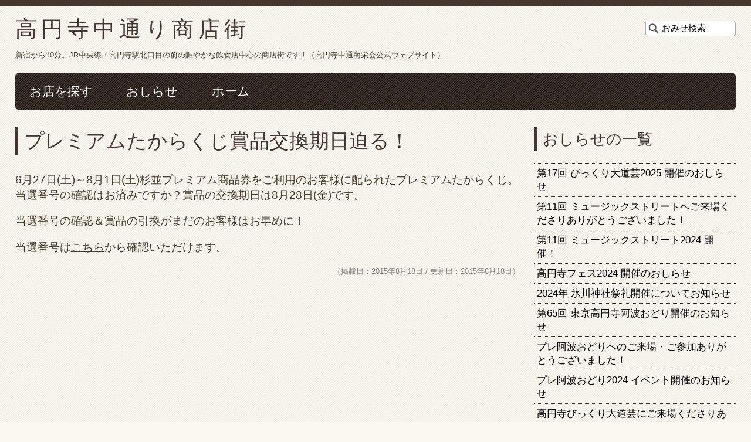

--- FILE ---
content_type: text/html; charset=UTF-8
request_url: https://nakadori.jp/news/premium-takarakuji-2015.html
body_size: 3727
content:
<!DOCTYPE html>
<html lang="ja">

<head>
<meta charset="utf-8">
<meta name="robots" content="index,follow">
<title>プレミアムたからくじ賞品交換期日迫る！ | 高円寺中通り商店街</title>
<meta name="keyword" content="">
<link rel="canonical" href="https://nakadori.jp/">
<meta property="og:url" content="https://nakadori.jp/">
<meta property="og:type" content="article">
<meta property="og:site_name" content="高円寺中通り商店街">
<meta property="og:title" content="高円寺中通り商店街">
<meta property="og:description" content="新宿から10分。JR中央線・高円寺駅北口目の前の賑やかな飲食店中心の商店街です！（高円寺中通商栄会公式ウェブサイト）">
<meta name="robots" content="index,follow">
<meta name="viewport" content="width=device-width, minimum-scale=1.0, maximum-scale=2.0, user-scalable=no">
<meta name="copyright" content="Copyright (C)2012-2025 高円寺中通り商店街, All rights reserved.">
<link rel="stylesheet" type="text/css" href="https://nakadori.jp/css/styles.css" media="all">
<link rel="start" href="https://nakadori.jp/" title="Home">
<link rel="alternate" type="application/atom+xml" title="Recent Entries" href="https://nakadori.jp/atom.xml">
<script src="//ajax.googleapis.com/ajax/libs/jquery/1.9.1/jquery.min.js"></script>

<!-- Google tag (gtag.js) -->
<script async src="https://www.googletagmanager.com/gtag/js?id=UA-29348401-1"></script>
<script>
  window.dataLayer = window.dataLayer || [];
  function gtag(){dataLayer.push(arguments);}
  gtag('js', new Date());

  gtag('config', 'UA-29348401-1');
</script>
</head>

<body>

<section id="body">

<!-- section:header -->
<section id="header" class="clearfix">

<div id="leftbox">
<h1><a href="https://nakadori.jp/">高円寺中通り商店街</a></h1>
<h3>新宿から10分。JR中央線・高円寺駅北口目の前の賑やかな飲食店中心の商店街です！（高円寺中通商栄会公式ウェブサイト）</h3>
</div>

<div id="rightbox">
<!--ページ翻訳-->
<div id="google_translate_element"></div>
<script>
function googleTranslateElementInit() {
  new google.translate.TranslateElement({pageLanguage: 'ja', includedLanguages: 'en,de,es,fr,id,it,ko,mn,ne,nl,pt,ru,sv,th,tl,vi,zh-CN'}, 'google_translate_element');
}
</script>
<script src="//translate.google.com/translate_a/element.js?cb=googleTranslateElementInit"></script>
<!--店舗検索-->
<form class="search" method="get" class="search" action="https://nakadori.jp/cgi-bin/mt-search.cgi"><span class="print_caution"></span><input type="text" class="text" name="search" value="おみせ検索" onclick="value='',onclick=null"><input type="hidden" name="IncludeBlogs" value="2"><input type="hidden" id="select" name="limit" value="20"><input type="hidden" name="category" value="店舗情報"></form>
</div>

</section>
<!-- /section:header -->

<!-- section:menu -->
<script>
  $(document).ready(function(){ 
    $("a.submenu").click(function () {
      $("ul.sub_menu").toggle();
    });
  });
</script>
<section id="menu">
<ul class="main_menu">
<li class="shop"><a class="submenu">お店を探す</a></li>
<li class="res"><a href="https://nakadori.jp/name/">店名から探す</a></li>
<li class="res"><a href="https://nakadori.jp/category/">業種から探す</a></li>
<li class="res"><a href="https://nakadori.jp/map/">地図から探す</a></li>
<li class="res"><a href="https://nakadori.jp/purpose/">目的から探す</a></li>
<li class="res"><a href="https://nakadori.jp/item/">写真から探す</a></li>
<li class="res"><a href="https://nakadori.jp/person/">人から探す</a></li>
<li class="res"><a href="https://www.youtube.com/playlist?list=PLae_lUtCgGOvm_8WMStTkxYLjaeZn63TR&disable_polymer=true" target="_blank">動画から探す</a></li>
<li><a href="https://nakadori.jp/news/2025/">おしらせ</a></li>
<li><a href="https://nakadori.jp/">ホーム</a></li>
</ul>
<ul class="sub_menu" style="display: none;">
<li><a href="https://nakadori.jp/shop/">すべてのおみせ</a></li>
<li><a href="https://nakadori.jp/name/">店名から探す</a></li>
<li><a href="https://nakadori.jp/category/">業種から探す</a></li>
<li><a href="https://nakadori.jp/purpose/">目的から探す</a></li>
<li><a href="https://nakadori.jp/item/">写真から探す</a></li>
<li><a href="https://nakadori.jp/person/">人から探す</a></li>
<li><a href="https://nakadori.jp/map/">地図から探す</a></li>
<li><a href="https://www.youtube.com/playlist?list=PLae_lUtCgGOvm_8WMStTkxYLjaeZn63TR&disable_polymer=true" target="_blank">動画から探す</a></li>
</ul>
</section>
<!-- /section:menu -->


<!-- section:main -->
<section id="main">


<!-- #main_body -->
<div id="main_body">

<!--プレミアムたからくじ賞品交換期日迫る！-->
<div id="entry">
<a name="20150818193957"></a>
<div class="EntryContent">

<!--EntryBody-->
<div class="EntryBody">

<div class="EntryTitle" title="プレミアムたからくじ賞品交換期日迫る！">
<h1>プレミアムたからくじ賞品交換期日迫る！</h1>
</div>




<p>6月27日(土)～8月1日(土)杉並プレミアム商品券をご利用のお客様に配られたプレミアムたからくじ。当選番号の確認はお済みですか？賞品の交換期日は8月28日(金)です。</p>

<p>当選番号の確認＆賞品の引換がまだのお客様はお早めに！</p>

<p>当選番号は<a href="http://kouenji.biz/news/#ent1087">こちら</a>から確認いただけます。<br />
</p>


</div>
<!--/EntryBody-->




<div class="EntryDate">（掲載日：2015年8月18日 / 更新日：2015年8月18日）</div>

<hr class="hidden">
</div>

</div>
<!--/プレミアムたからくじ賞品交換期日迫る！-->

</div>
<!-- /#main_body -->


<!-- #main_sidebar -->
<div id="main_sidebar">
<ul>

</mt:IfCategory>
<!--おしらせの一覧-->
<li class="item item2">
<h1>おしらせの一覧</h1>
<ul>
<li><a href="https://nakadori.jp/news/daidogei2025.html" title="2025年4月 9日 - 第17回 びっくり大道芸2025 開催のおしらせ">第17回 びっくり大道芸2025 開催のおしらせ</a></li>
<li><a href="https://nakadori.jp/news/musicstreet2024-thanks.html" title="2024年11月14日 - 第11回 ミュージックストリートへご来場くださりありがとうございました！">第11回 ミュージックストリートへご来場くださりありがとうございました！</a></li>
<li><a href="https://nakadori.jp/news/musicstreet2024.html" title="2024年10月21日 - 第11回 ミュージックストリート2024 開催！">第11回 ミュージックストリート2024 開催！</a></li>
<li><a href="https://nakadori.jp/news/koenjifes2024.html" title="2024年10月21日 - 高円寺フェス2024 開催のおしらせ">高円寺フェス2024 開催のおしらせ</a></li>
<li><a href="https://nakadori.jp/news/news-nakadori2024matsuri.html" title="2024年8月 1日 - 2024年 氷川神社祭礼開催についてお知らせ">2024年 氷川神社祭礼開催についてお知らせ</a></li>
<li><a href="https://nakadori.jp/news/awaodori2024.html" title="2024年8月 1日 - 第65回 東京高円寺阿波おどり開催のお知らせ">第65回 東京高円寺阿波おどり開催のお知らせ</a></li>
<li><a href="https://nakadori.jp/news/news-20240724-preawaodori-thanks.html" title="2024年7月24日 - プレ阿波おどりへのご来場・ご参加ありがとうございました！">プレ阿波おどりへのご来場・ご参加ありがとうございました！</a></li>
<li><a href="https://nakadori.jp/news/20240712-news-preawaodori.html" title="2024年7月11日 - プレ阿波おどり2024 イベント開催のお知らせ">プレ阿波おどり2024 イベント開催のお知らせ</a></li>
<li><a href="https://nakadori.jp/news/daidogei2024thanks.html" title="2024年5月 9日 - 高円寺びっくり大道芸にご来場くださりありがとうございました！">高円寺びっくり大道芸にご来場くださりありがとうございました！</a></li>
<li><a href="https://nakadori.jp/news/daidogei2024.html" title="2024年4月 8日 - 第16回 びっくり大道芸2024 開催のおしらせ">第16回 びっくり大道芸2024 開催のおしらせ</a></li>

</ul>
<p class="right small"><a href="https://nakadori.jp/news/">おしらせの一覧をすべて表示 &raquo;</a></p>
</li>

<!--業種から探す-->
<li class="item item3">
<h1>業種から探す</h1>
<ul>
 <li><a href="https://nakadori.jp/category/restaurant/" title="飲食">飲食</a></li>
 <li><a href="https://nakadori.jp/category/life/" title="くらし">くらし</a></li>
 <li><a href="https://nakadori.jp/category/food/" title="食料品・コンビニ・スーパー">食料品・コンビニ・スーパー</a></li>
 <li><a href="https://nakadori.jp/category/music/" title="音楽">音楽</a></li>
 <li><a href="https://nakadori.jp/category/fashion/" title="ファッション・雑貨">ファッション・雑貨</a></li>
 <li><a href="https://nakadori.jp/category/beauty/" title="美容・整体">美容・整体</a></li>
 <li><a href="https://nakadori.jp/category/hobby/" title="趣味">趣味のお店</a></li>
 <li><a href="https://nakadori.jp/shop/" title="すべてのお店">すべてのお店</a></li>
</ul>
</li>

<!--価格表示について-->
<li class="item item4">
<h1>価格表示について</h1>
<p>2014年4月、2019年10月に行われました消費税増税により、<span style="color: #f33f22;">ウェブサイト内での価格表示が現在の価格と異なる場合があります</span>。あらかじめご了承いただけますようお願い申しあげます。なお正しい価格については、各店舗へお問い合わせいただきますようお願い申しあげます。</p>
</li>

<!-- 中通りと高円寺の歴史-->
<li class="item item4_5">
<h1>中通りと高円寺の歴史</h1>
<div style="padding: 10px 5px 10px 5px; text-align: justify;"><a href="//nakadori.jp/history.html"><img src="//nakadori.jp/data/history.jpg" style="width: 90%; height: auto; margin: 0 5% 8px 5%; border: none; border-radius: 3px;"></a></div>
</li>

<!-- 安心・安全への取り組み-->
<li class="item item5">
<h1>安心・安全への取り組み</h1>
<div style="padding: 10px 5% 0 5%; font-size: 90%; text-align: justify;"><a href="//nakadori.jp/security-and-safety/" style="text-decoration: none;"><img src="//nakadori.jp/data/sidebar_ssbnr.jpg" style="width: 100%; height: auto; margin-bottom: 10px; border: none; border-radius: 3px;"><br>高円寺中通り商店街では、みなさまに安心・安全にお買い物いただくために、様々な取り組みを行っております。防犯カメラについては、2023年2月に最新のものへ更新しました。これからも地域の方々をよりよい街づくりを目指していきます。詳しくはこちらをご覧ください。</a></div>
</li><li class="item item8">
<h1>高円寺中通り商店街</h1>
<p>運営：高円寺中通商栄会<br>〒166-0002<br>東京都杉並区高円寺北3-2-12<br><span class="small">(会長：矢部春雄)</span></p>
<div class="feed small" style="padding-top: 15px; border-top: dotted 1px #44372e;"><a href="https://nakadori.jp/atom.xml"><img src="//nakadori.jp/img/feed.gif" alt="Atom Feeds" width="9" height="9"> Atom Feed</a></div>
</li>


</ul>
</div>
<!-- /#main_sidebar -->


</section>
<!-- /section:main -->


<!-- section:footer -->
<section id="footer">

<p class="top"><a href="">このページの先頭へ ▲</a></p>

<div class="sitemap_a">
<ul>
<li><a href="https://nakadori.jp/">ホーム</a></li>
<li><a href="https://nakadori.jp/shop/">すべてのお店</a></li>
<li><a href="https://nakadori.jp/name/">店名から探す</a></li>
<ul><li><a href="https://nakadori.jp/name/#abc">英数字</a></li><li><a href="https://nakadori.jp/name/#a">あ</a></li><li><a href="https://nakadori.jp/name/#ka">か</a></li><li><a href="https://nakadori.jp/name/#sa">さ</a></li><li><a href="https://nakadori.jp/name/#ta">た</a></li><li><a href="https://nakadori.jp/name/#na">な</a></li><li><a href="https://nakadori.jp/name/#ha">は</a></li><li><a href="https://nakadori.jp/name/#ma">ま</a></li><li><a href="https://nakadori.jp/name/#ya">や・ら・わ</a></li></ul>
<li><a href="https://nakadori.jp/category/">業種から探す</a></li>
<ul><li><a href="https://nakadori.jp/category/#restaurant">飲食</a></li><li><a href="https://nakadori.jp/category/#life">くらし</a></li><li><a href="https://nakadori.jp/category/#food">食料品・コンビニ・スーパー</a></li><li><a href="https://nakadori.jp/category/#music">音楽</a></li><li><a href="https://nakadori.jp/category/#fashion">ファッション・雑貨</a></li><li><a href="https://nakadori.jp/category/#beauty">美容・整体</a></li><li><a href="https://nakadori.jp/category/#hobby">趣味</a></li></ul>
<li><a href="https://nakadori.jp/map/">地図から探す</a></li>
<li><a href="https://nakadori.jp/purpose/">目的から探す</a></li>
<li><a href="https://nakadori.jp/item/">写真から探す</a></li>
<li><a href="https://nakadori.jp/person/">人から探す</a></li>
<li><a href="https://www.youtube.com/playlist?list=PLae_lUtCgGOvm_8WMStTkxYLjaeZn63TR&disable_polymer=true" target="_blank">動画から探す</a></li>
<li><a href="https://nakadori.jp/news/">おしらせ</a></li>
<br>
<li><a href="https://nakadori.jp/member/">商店会会員の皆様へ</a></li>
</ul>
</div>

<div class="sitemap_b">
<ul>
<li><a href="https://nakadori.jp/news/2025/">おしらせ（2025年）</a></li>
<li><a href="https://nakadori.jp/news/2024/">おしらせ（2024年）</a></li>
<li><a href="https://nakadori.jp/news/2023/">おしらせ（2023年）</a></li>
<li><a href="https://nakadori.jp/news/2022/">おしらせ（2022年）</a></li>
<li><a href="https://nakadori.jp/news/2021/">おしらせ（2021年）</a></li>
<li><a href="https://nakadori.jp/news/2020/">おしらせ（2020年）</a></li>
<li><a href="https://nakadori.jp/news/2019/">おしらせ（2019年）</a></li>
<li><a href="https://nakadori.jp/news/2018/">おしらせ（2018年）</a></li>
<li><a href="https://nakadori.jp/news/2017/">おしらせ（2017年）</a></li>
<li><a href="https://nakadori.jp/news/2016/">おしらせ（2016年）</a></li>
<li><a href="https://nakadori.jp/news/2015/">おしらせ（2015年）</a></li>
<li><a href="https://nakadori.jp/news/2014/">おしらせ（2014年）</a></li>
<li><a href="https://nakadori.jp/news/2013/">おしらせ（2013年）</a></li>
<li><a href="https://nakadori.jp/news/2012/">おしらせ（2012年）</a></li>
</ul>
</div>

<div class="sitemap_c">
<ul>
<li><a href="http://www.city.suginami.tokyo.jp/" target="_blank">杉並区役所</a></li>
<li class="br"><a href="http://sugishoren.com/" target="_blank">杉並区商店会連合会</a></li>

<li><a href="http://www.kouenji.or.jp/" target="_blank">高円寺純情商店街</a></li>
<li><a href="http://www.koenji-pal.jp/" target="_blank">高円寺パル商店街</a></li>
<li><a href="http://koenjilook.com/" target="_blank">高円寺ルック商店街</a></li>
<li><a href="http://www.koenji-azuma.com/" target="_blank">高円寺あづま通り商店会</a></li>
<li><a href="http://koenji-kitanaka.com/" target="_blank">高円寺北中通り商店街</a></li>
<li class="br"><a href="http://koushindoori.com/" target="_blank">高円寺庚申通り商店街</a></li>

<li><a href="http://za-koenji.jp/" target="_blank">座・高円寺</a></li>
<li><a href="http://www.koenji-awaodori.com/" target="_blank">高円寺阿波おどり</a></li>
<li><a href="http://koenjifes.jp/" target="_blank">高円寺フェス</a></li>
<li><a href="http://www.koenji-daidogei.com/" target="_blank">高円寺びっくり大道芸</a></li>
<li><a href="http://www.koenji-engei.com/" target="_blank">高円寺演芸まつり</a></li>
<li><a href="http://kouenji.biz/" target="_blank">高円寺観光案内</a></li>
<li><a href="https://koenji.keizai.biz/" target="_blank">高円寺経済新聞</a></li>
</ul>
</div>

<h6>&copy;2012-2025 高円寺中通り商店街</h6>

</section>
<!-- /section:footer -->

</section>

</body>
</html>



--- FILE ---
content_type: text/css
request_url: https://nakadori.jp/css/styles.css
body_size: 4904
content:
html { background: #fbf8f2 url(//nakadori.jp/img/background.png); border-top: solid 10px #44372e; word-break: break-all; }
body { margin: 0; padding: 0; font-family: "Lucida Grande", "Hiragino Kaku Gothic Pro", "ヒラギノ角ゴ Pro W3", "ＭＳ Ｐゴシック", Osaka, sans-serif; font-size: 14pt; color: #494030; }

@media print {
html { background-color: #fff; background-image: none; }
}

.clear { clear: both; }
.clearfix { display: inline-block; }
.clearfix:after { content: "."; height: 0; clear: both; display: block; visibility: hidden; }

.underline { margin: 20px 0 !important; border-bottom: solid 1px #44372e; }

h1, h2, h3, h4, h5, h6 { margin: 0; padding: 0; }

hr { height: 1px; margin: 40px 0; background: #44372e; border: none; }
hr.separator { height: 0; margin: 0; display: none; }

section#body { width: 96%; max-width: 1400px; min-width: 300px; margin: 0 auto; padding: 0; }

/*section { border-radius: 5px; }*/

.small { font-size: 80% !important; }
.xsmall { font-size: 70% !important; }

.gray { color: #888 !important; }
.red { color: #f00 !important; }
.black { color: #000 !important; }

.right { text-align: right !important; }
.center { text-align: center !important; }

.tdn { text-decoration: none; }
.tdn:hover { text-decoration: underline; }

.hidden { display: none; }


/* ----- header ----- */
section#header { width: 100%; margin: 0; padding: 0: }
section#header:after { content: "."; height: 0; clear: both; display: block; visibility: hidden; }

section#header h1 { letter-spacing: 0.2em; font-weight: normal; }
section#header h1 a { text-decoration: none; color: #44372e; }
section#header h3 { font-size: 70%; font-weight: normal; }
section#header form.search {}
section#header form.search span.print_caution { display: none; }
section#header form.search input.text { width: 120px; height: 21px; padding: 2px 5px 2px 27px; background: url(//nakadori.jp/img/search_background.png) top left no-repeat #fff; font-size: 11pt; color: #000; border: solid 1px #aaa; border-radius: 5px; }

@media screen and (min-width: 1000px) {
section#header h1 { margin: 15px 0 10px 0; font-size: 200%; }
section#header h3 { margin-bottom: 0; font-size: 70%; }
section#header div#leftbox { width: 70%; float: left; }
section#header div#rightbox { width: 28%; padding-top: 10px; text-align: right; float: right; }
section#header div#rightbox form.search { margin-top: 15px; }
}

@media screen and (max-width: 999px) and (min-width: 600px) {
section#header h1 { margin: 10px 0 5px 0; font-size: 180%; }
section#header h3 { margin-bottom: 10px; padding-bottom: 10px; font-size: 60%; border-bottom: dotted 1px #44372e; }
section#header div#leftbox { float: none; }
section#header div#rightbox { float: none; }
section#header div#rightbox form.search { margin: 3px 0 0 20px; float: left; }
section#header div#rightbox div#google_translate_element { float: left; }
}

@media screen and (max-width: 599px) {
section#header h1 { margin: 10px 0 5px 0; font-size: 150%; text-align: center; letter-spacing: 0.1em; }
section#header h3 { margin-bottom: 10px; padding-bottom: 10px; font-size: 60%; border-bottom: dotted 1px #44372e; }
section#header div#leftbox { float: none; }
section#header div#rightbox { float: none; }
section#header div#rightbox form.search { margi-top: 3px 0 0 10px; float: right; }
section#header div#rightbox div#google_translate_element { float: left; }
}

@media print {
section#header h1 { margin-top: 0.3em; font-size: 200%; }
section#header div#rightbox { display: none; }
}


/* ----- menu ----- */
section#menu { margin: 0 0 20px 0; background-color: #44372e; background-image: url(//nakadori.jp/img/background-menu.png); overflow: hidden; border-radius: 5px; }
section#menu ul.main_menu { list-style: none; margin: 0; padding: 0 2%; }
section#menu ul.main_menu li { display: inline; }
section#menu ul.main_menu li:last-child { margin-right: 0; }
section#menu ul.main_menu li a { color: #fff; text-decoration: none; }
section#menu ul.main_menu li a:hover { color: #eee; }

@media screen and (min-width: 1400px) {
section#menu { height: 2.8em; font-size: 100%; line-height: 2.8em; vertical-align: middle; }
section#menu ul.main_menu li { margin-right: 1.5em; }
section#menu ul.main_menu li.shop { font-size: 100%; display: none; }
section#menu ul.sub_menu { display: none; }
}

@media screen and (max-width: 1399px) and (min-width: 500px) {
section#menu { font-size: 110%; }
section#menu ul.main_menu { height: 3em; line-height: 3em; vertical-align: middle; }
section#menu ul.main_menu li { margin-right: 2.5em; }
section#menu ul.main_menu li.res { display: none; }
section#menu ul.sub_menu { margin: 0 0 10px 0; padding: 0; background: #fff; font-size: 90%; list-style: none; }
section#menu ul.sub_menu li { border-bottom: dotted 1px #44372e; }
section#menu ul.sub_menu li:last-child { border: none; }
section#menu ul.sub_menu li a { height: 2.8em; padding: 0 0 0 3%; color: #44372e; line-height: 2.8em; vertical-align: middle; text-decoration: none; display: block; }
section#menu ul.sub_menu li a:hover { background: #eee; color: #f00; text-decoration: none; display: block; }
}

@media screen and (max-width: 499px) {
section#menu { font-size: 100%; }
section#menu ul.main_menu { height: 3em; line-height: 3em; vertical-align: middle; }
section#menu ul.main_menu li { margin-right: 0.4em; }
section#menu ul.main_menu li.res { display: none; }
section#menu ul.sub_menu { margin: 0 0 10px 0; padding: 0; background: #eee; font-size: 90%; list-style: none; }
section#menu ul.sub_menu li { border-bottom: dotted 1px #44372e; }
section#menu ul.sub_menu li:last-child { border: none; }
section#menu ul.sub_menu li a { height: 2.8em; padding: 0 0 0 3%; color: #44372e; line-height: 2.8em; vertical-align: middle; text-decoration: none; display: block; }
section#menu ul.sub_menu li a:hover { background: #eee; color: #f00; text-decoration: none; display: block; }
}

@media print {
section#menu ul.main_menu { height: 2em; line-height: 2em; vertical-align: middle; }
}


/* ----- main ----- */
section#main {}
section#main:after { content: "."; height: 0; clear: both; display: block; visibility: hidden; }

section#main div#main_body { min-height: 500px; margin-bottom: 20px; }

section#main div#main_body h1 { padding: 0 0 5px 0; color: #44372e; border-bottom: solid 1px #44372e; }
section#main div#main_body h1 a { text-decoration: none; }
section#main div#main_body h2 { font-size: 180%; font-weight: normal; line-height: 1.5em; }
section#main div#main_body h3 { margin: 30px 0 20px 0; padding: 0 0 5px 0; font-size: 130%; color: #44372e; font-weight: normal; border-bottom: dotted 1px #44372e; clear: both; }
section#main div#main_body h4 { margin: 20px 0 10px 0; padding: 0 0 3px 0; font-size: 120%; color: #44372e; font-weight: normal; border-bottom: dotted 1px #44372e; }

div#main_body > div.EntryContent > div.EntryBody > h1 { margin: 0 0 10px 0 !important; padding: 0 !important; font-size: 180% !important; font-weight: normal !important; line-height: 1.2em; }
div#main_body > div.EntryContent > div.EntryBody > h1 a { color: #44372e; text-decoration: none; }
div.EntryContent p { clear: both; }
div#main_body img { max-width: 100%; height: auto; border-radius: 5px; }

div#main_body div.EntryBody a { color: #44372e; text-decoration: underline; }

div.EntryBody ul, div.EntryBody ol, div.EntryMore ul, div.EntryMore ol { clear: both; }

div.EntryBody p img, div.EntryMore p img { margin-bottom: 10px; border-radius: 5px; }
div.EntryBody:after, div.EntryMore:after { content: "."; height: 0; clear: both; display: block; visibility: hidden; }

.EntryBody a, .EntryMore a { color: #f08080; text-decoration: none; }
.EntryBody a:hover, .EntryMore a:hover { text-decoration: underline; }
.EntryBody p.right > a, .EntryMore p.right > a { color: #555; }

.EntryMoreLink { clear: both; padding-top:50px; font-size: 100%; text-align: right; }
.EntryMoreLink a { color: #44372e; text-decoration: none !important; }
.EntryMoreLink a { color: #f00; text-decoration: underline; }

.shop_info, .shop_items, .shop_service, .shop_comments, .shop_map, .shop_twitter { margin: 30px 0; line-height: 1.3em; }
.shop_info ul { margin: 10px 0; padding: 0; list-style: none; }
.shop_info li, .shop_items li, .shop_service li, .shop_comments li { margin-bottom: 0.2em; }

div.theta { margin: 30px 0; }
.ricoh-theta-spherical-image { border-radius: 5px; position: relative; overflow: hidden; }

div.shop_map { margin: 30px 0; border-radius: 5px; position: relative; overflow: hidden; }
div.shop_map iframe { width: 100%; }

div.shop_twitter { margin: 30px 0; }

.EntryDate { margin-bottom: 20px; font-size: small; color: #888; text-align: right; clear: both; }
.notice { margin: 20px 0 30px 0; padding: 15px 10px; background: none; font-size: 100%; color: #44372e; border: double 4px #44372e; border-radius: 5px;}

@media screen and (min-width: 1000px) {
section#main #main_body { width: 70%; float: left; }
section#main #main_body h1 { margin: 30px 0 30px 0; font-size: 180%; }
section#main #main_body h2 { margin: 10px 0 0 0; padding: 0; font-size: 140%; }
section#main #main_body h3 { margin: 0 0 1em 0; font-size: 130%; }
.shop_map iframe { height: 600px; }
}

@media screen and (min-width: 750px) and (max-width: 999px) {
section#main #main_body h1 { margin: 20px 0 20px 0; font-size: 160%; }
section#main #main_body h2 { margin: 10px 0 0 0; padding: 0; font-size: 140%; }
section#main #main_body h3 { margin: 0 0 1em 0; font-size: 130%; }
.shop_map iframe { height: 500px; }
}

@media screen and (min-width: 600px) and (max-width: 749px) {
section#main #main_body h1 { margin: 20px 0 20px 0; font-size: 180%; }
section#main #main_body h2 { margin: 10px 0 0 0; padding: 0; font-size: 140%; }
section#main #main_body h3 { margin: 0 0 1em 0; font-size: 130%; }
.shop_map iframe { height: 400px; }
}

@media screen and (max-width: 599px) {
section#main #main_body h1 { margin: 20px 0 20px 0; font-size: 140%; }
section#main #main_body h2 { margin: 10px 0 0 0; padding: 0; font-size: 125%; }
section#main #main_body h3 { margin: 0 0 1em 0; font-size: 110%; }
.shop_map iframe { height: 300px; }
}

@media print {
section#main #main_body { width: 100%; }
}

div#main_body div.EntryContent_News > div.EntryBody > h1 { margin: 10px 0 15px 0 !important; padding: 0 0 0 10px !important; font-size: 180% !important; font-weight: normal !important; line-height: 1.4em; border-left: solid 5px #44372e; border-bottom: none; }
div#main_body div.EntryContent_News > div.EntryBody > h1 a { color: #44372e; text-decoration: none; }
div#main_body div.EntryContent_News > div.EntryBody > p { clear: both !important; }



/* shop photo */
.shop_photo1, .shop_photo2 { margin: 30px 0; text-align: center; }
.shop_photo1 img, .shop_photo2 img { width: 320px; min-width: 250px; height: auto; border: none; border-radius: 5px; }

@media screen and (min-width: 570px) {
.shop_photo1 img, .shop_photo2 img { width: 48%; max-width: 320px; min-width: 250px; margin: 10px 2%; }
}

@media screen and (max-width: 569px) {
.shop_photo1 img, .shop_photo2 img { width: 100%; height: auto; margin: 10px 0; }
}


ul.shop_photo { margin: 30px 0; padding: 0; list-style: none; }
ul.shop_photo:after { content: "."; height: 0; clear: both; display: block; visibility: hidden; }
ul.shop_photo li img { width: 100%; min-width: 220px; height: auto; margin: 0; padding: 0; border: none; border-radius: 5px; }

@media screen and (min-width: 520px) {
ul.shop_photo li { width: 49%; margin: 10px 0; padding: 0; text-align: center; float: left; }
ul.shop_photo li:nth-child(2n) { float: right; }
ul.shop_photo li:nth-child(2n+1) { clear: both; }
}

@media screen and (max-width: 519px) {
ul.shop_photo li { width: 100%; margin: 0 0 10px 0; padding: 0; text-align: center; }
}


/* top page slideshow */
@media screen and (min-width: 500px) {
.viewer { width: 100%; max-width: 1400px; height: auto; max-height: 420px; margin: -10px 0 30px 0; padding: 0 -40px -13px 0; position: relative; overflow: hidden; }
.viewer ul { width: 100%; overflow: hidden; position: relative; }
.viewer ul li { width: 100%; top: 0; left: 0; position: absolute; }
.viewer ul li img { width: 100%; }
/*
.viewer .btnPrev, .viewer .btnNext { width: 50px; height: 50px; margin-top: -25px; position: absolute; top: 50%; z-index: 101; }
.viewer .btnPrev { left: 10px; background: #ccc url(../images/btnPrev.jpg) no-repeat center center; }
.viewer .btnNext { right: 10px; background: #ccc url(../images/btnNext.jpg) no-repeat center center; }
*/
.viewer ul:after { height: 0; content: "."; clear: both; display: block; visibility: hidden; }
.viewer ul { display: inline-block; overflow: hidden; }
}

@media screen and (max-width: 499px) {
.viewer { display: none !important; }
}

@media print { 
.viewer { display: none; }
.viewer ul { display: none; }
.viewer img { display: none; }
}



/* scrollshutter.js */
.syncer---scrollshutter___closed { width: 100%; height: 100%; position: absolute; top: 0; left: 0; background: #000; opacity: 0.2; }
.syncer---scrollshutter___opened { display: none;}


/* social media button */
div#boxArea { margin: 0 0 20px 0 !important; padding: 0 0 0 2px; clear: both; display: table; }


/* category archives */
div.EntryTitle { }
div.EntryTitle h1 { margin: 10px 0 30px 0 !important; padding: 0 0 0 10px !important; font-size: ２０0% !important; font-weight: normal !important; line-height: 1.4em; border-left: solid 5px #44372e; border-bottom: none !important; }

div.EntryContent_Shop { margin: 0; padding: 20px 0 0 0; border-top: solid 1px #44372e; }
div.EntryContent_Shop:after { content: "."; height: 0; clear: both; display: block; visibility: hidden; }

@media screen and (min-width: 650px) {
div.EntryContent_Shop div.shop_images { width: 34%; float: left; }
div.EntryContent_Shop div.EntryBody { width: 60%; float: right; }
}

@media screen and (max-width: 659px) {
div.EntryContent_Shop div.shop_images { text-align: center; }
div.EntryContent_Shop div.EntryBody { }
}

div.EntryContent_Shop div.shop_images img { width: 100%; max-width: 320px; min-width: 220px; height: auto; margin-bottom: 20px; border: none; border-radius: 5px; }
div.EntryContent_Shop div.EntryBody:after { clear: none; }
div.EntryContent_Shop div.EntryBody h1 { margin: 0 0 10px 0 !important; padding: 0 !important; font-size: 180% !important; font-weight: normal !important; line-height: 1.2em; border-bottom: none !important; }
div.EntryContent_Shop div.EntryBody h1 a { color: #333; text-decoration: none; }
div.EntryContent_Shop div.EntryBody h2 { margin: 0 0 15px 0 !important; padding: 0 !important; font-size: 120% !important; font-weight: normal; line-height: 1.2em; }
div.EntryContent_Shop div.EntryBody h3 { display: none; }
div.EntryContent_Shop div.EntryBody span.description { display: none; }
div.EntryContent_Shop div.EntryBody ul { font-size: 90% !important; }
div.EntryContent_Shop div.EntryBody ul a { color: #000; text-decoration: none; }
div.EntryContent_Shop div.EntryBody ul a:hover { text-decoration: underline; }
div.EntryContent_Shop div.EntryBody p.MoreLink { clear: both; font-size: 100%; text-align: right; }
div.EntryContent_Shop div.EntryBody p.MoreLink a { color: #44372e; text-decoration: none !important; }
div.EntryContent_Shop div.EntryBody p.MoreLink a:hover { color: #f00; text-decoration: underline; }

div.EntryContent_Name { margin: 0 0 20px 0; }
div.EntryContent_Name p.EntryMore { margin-bottom: 20px; font-size: 9pt; text-align: center; clear: both; }
div.EntryContent_Name p.EntryMore a { color: #333; }
div.EntryContent_Name > h2 { margin: 0 !important; padding: 0 !important; font-size: 180% !important; font-weight: normal !important; line-height: 1.3em; }
div.EntryContent_Name div.LinkList { margin-bottom: 20px; }
div.EntryContent_Name div.LinkList ul { margin: 20px 0; padding: 0; list-style: none; }
div.EntryContent_Name div.LinkList ul li { margin: 0; padding: 10px 0; border-bottom: dotted 1px #000; }
div.EntryContent_Name div.LinkList ul li:first-child { padding-top: 10px; border-top: dotted 1px #000; }
div.EntryContent_Name div.LinkList ul li:hover { background: #fff; }
div.EntryContent_Name div.LinkList ul li h1 { margin: 0 !important; padding: 0 3px !important; font-size: 110% !important; font-weight: normal; line-height: 1.3em; border-bottom: none !important; }
div.EntryContent_Name div.LinkList ul li h1 a { color: #333; text-decoration: none; }
div.EntryContent_Name div.LinkList ul li h1 a:hover { color: #44372e; text-decoration: underline; }
div.EntryContent_Name div.LinkList ul li h2 { margin: 0 !important; padding: 0 3px !important; font-size: 90% !important; color: #555; font-weight: normal; line-height: 1.3em; }
div.EntryContent_Name div.LinkList ul li div.shop_info { display: none; }
div.EntryContent_Name div.LinkList div.MoreLink { font-size: 90%; text-align: right; text-decoration: none; }
div.EntryContent_Name div.LinkList div.MoreLink a { color: #333; text-decoration: none; }
div.EntryContent_Name div.LinkList div.MoreLink a:hover { color: #f00; text-decoration: underline; }
div.EntryContent_Name ul.Quick_Links { width: 100%; margin: 10px 0 30px 0; padding: 0; list-style: none; }
div.EntryContent_Name ul.Quick_Links:after { content: "."; height: 0; clear: both; display: block; visibility: hidden; }
div.EntryContent_Name ul.Quick_Links li { margin-bottom: 5px; padding: 3px; font-size: 100%; float: left; }
div.EntryContent_Name ul.Quick_Links li a { padding: 6px 9px; background: #fff; color: #44372e; text-decoration: none; border: none; border-radius: 5px; display: block; }
div.EntryContent_Name ul.Quick_Links li a:hover { color: #fff; background: #44372e; }
div.EntryContent_Name p.sorry { margin: 20px 10px; color: #f00; }
div.search_results_page { margin: 20px 10px; padding: 0 10px; font-size: small; color: #012f13; }
div.search_results_page a { color: #012f13; text-decoration: underline; }

div.EntryContent_News ul.Quick_Links { width: 100%; margin: 10px 0 30px 0; padding: 0; list-style: none; }
div.EntryContent_News ul.Quick_Links:after { content: "."; height: 0; clear: both; display: block; visibility: hidden; }
div.EntryContent_News ul.Quick_Links li { margin-bottom: 5px; padding: 3px; font-size: 100%; float: left; }
div.EntryContent_News ul.Quick_Links li a { padding: 6px 9px; background: #fff; color: #44372e; text-decoration: none; border: none; border-radius: 5px; display: block; }
div.EntryContent_News ul.Quick_Links li a:hover { color: #fff; background: #44372e; }

div.EntryContent_Category { margin: 0 0 20px 0; }
div.EntryContent_Category > ul.category { margin: 20px 0 40px 0; padding: 0; list-style: none; }
div.EntryContent_Category > ul.category > li { margin: 0 !important; padding: 4px 3px 4px 8px !important; font-size: 130% !important; font-weight: normal !important; line-height: 1.3em; border-left: solid 3px #44372e; }
div.EntryContent_Category > ul.category > li a { color: #333; text-decoration: none; }
div.EntryContent_Category > ul.category > li a:hover { color: #f00; }
div.EntryContent_Category > ul.category li span.count { color: #555; font-size: 70%; }
div.EntryContent_Category > ul.category li span.description { color: #555; font-size: 70%; }
div.EntryContent_Category > ul.category > ul.category { margin: 20px 0; padding: 0; list-style: none; border-bottom: dotted 1px #000; }
div.EntryContent_Category > ul.category > ul.category li { margin: 0; padding: 10px 0; border-top: dotted 1px #000; }
div.EntryContent_Category > ul.category > ul.category li:hover { background: #eee; }
div.EntryContent_Category > ul.category > ul.category li a { color: #333; text-decoration: none; }
div.EntryContent_Category > ul.category > ul.category li a:hover { color: #f00; text-decoration: underline; }

div.EntryContent_Category p.EntryMore { font-size: 90%; text-align: right; text-decoration: none; }
div.EntryContent_Category p.EntryMore a { color: #333; text-decoration: none; }
div.EntryContent_Category p.EntryMore a:hover { color: #f00; text-decoration: underline; }
div.EntryContent_Category ul.Quick_Links { margin: 10px 0 30px 0; padding: 0; list-style: none; }
div.EntryContent_Category ul.Quick_Links:after { content: "."; height: 0; clear: both; display: block; visibility: hidden; }
div.EntryContent_Category ul.Quick_Links li { padding: 3px; font-size: 100%; float: left; }
div.EntryContent_Category ul.Quick_Links li a { padding: 5px 8px; background: #eee; color: #44372e; text-decoration: none; border: none; border-radius: 5px; display: block; }
div.EntryContent_Category ul.Quick_Links li a:hover { color: #333; background: #eeddcc; }

div.EntryContent_Photo { margin: 0 0 20px 0; }
div.EntryContent_Photo div.LinkList { margin: 20px 0; }
div.EntryContent_Photo div.LinkList ul { margin: 20px 0; padding: 0; list-style: none; }
div.EntryContent_Photo div.LinkList ul:after { content: "."; height: 0; clear: both; display: block; visibility: hidden; }
div.EntryContent_Photo div.LinkList ul li { max-width: 320px; background: #fff; border-radius: 5px; float: left; }
div.EntryContent_Photo div.LinkList ul li a { color: #44372e; text-decoration: none; }
div.EntryContent_Photo div.LinkList ul li a img { border-radius: 5px 5px 0 0; }
div.EntryContent_Photo div.LinkList ul li a p { margin: 0; padding: 5px 8px 10px 8px; font-size: 80%; line-height: 1.4em; }

@media screen and (min-width: 650px) {
div.EntryContent_Photo div.LinkList ul li { width: 32%; margin: 0 2% 20px 0; }
div.EntryContent_Photo div.LinkList ul li:nth-child(3n) { margin-right: 0; } 
div.EntryContent_Photo div.LinkList ul li:nth-child(3n+1) { clear: both; }
}

@media screen and (max-width: 649px) {
div.EntryContent_Photo div.LinkList ul li { width: 48%; margin: 0 4% 20px 0; }
div.EntryContent_Photo div.LinkList ul li:nth-child(2n) { margin-right: 0; } 
div.EntryContent_Photo div.LinkList ul li:nth-child(2n+1) { clear: both; }
}

div.MoreShop { padding-top: 30px; border-top: solid 1px #44372e; }
div.MoreShop a { color: #494030; }


/* ShopList */
div.EntryBody > ul#shoplist2 { margin: 0; padding: 0; list-style: none; font-size: 100%; }
div.EntryBody > ul#shoplist2 li { margin: 5px 10px 5px 0; padding: 0; background: #fff; border: none; border-radius: 5px; float: left; }
div.EntryBody > ul#shoplist2 li:hover { background: #44372e; } 
div.EntryBody > ul#shoplist2 li a { width: 150px; height: 4em; margin: 0; padding: 0.5em; color: #44372e; line-height: 1.2em; text-decoration: none; display: block; overflow: hidden; }
div.EntryBody > ul#shoplist2 li a:hover { color: #fff; }


/* ===== YouTube ===== */
.youtube { width: 100%; margin-bottom: 40px; padding-top: 56.25%; position: relative; }
.youtube iframe { width: 100% !important; height: 100% !important; position: absolute; top: 0; right: 0; }

/* ===== Twitter ===== */
.twitter { margin-bottom: 20px; font-size: 80%; color: #555; text-align: center; }
.twitter > div { margin-bottom: 10px !important; }
.twitter::after { content: "※投稿内容が表示されない場合は「X.com」にログインすることでご覧いただけます。"; }

/* ===== map ===== */
div.i_map { width: 100%; text-align: center; }
div.i_map p { padding: 0; padding: 0; }
div.i_map p a { font-size: 140%; }
div.i_map p img { width: 98%; height: auto; border: solid 2px #aaa; border-radius: 5px; }

@media screen and (min-width: 850px) {
div.i_map iframe { width: 98%; max-width: 3000px; height: 600px; margin: 20px 0 50px 0; padding: 0; border: solid 2px #aaa; border-radius: 5px; }
}

@media screen and (min-width: 700px) and (max-width: 849px) {
div.i_map iframe { width: 98%; max-width: 3000px; height: 450px; margin: 0 0 50px 0; padding: 0; border: solid 2px #aaa; border-radius: 5px; }
}

@media screen and (max-width: 699px) {
div.i_map iframe { display: none; }
}

/* keyword */
ul.tags * { margin: 0; padding: 0; list-style: none; }
ul.tags { margin: 10px; padding: 0; list-style: none; text-align: justify; }
ul.tags li { margin: 0; padding: 0; display: inline; line-height: 1.8em; }
ul.tags li a { padding: 0 .15em; text-decoration: none; color: #f3f5ef; }
ul.tags li.rank-1 a { font-size: 220%; color: #3d881a; }
ul.tags li.rank-2 a { font-size: 180%; color: #76c246; }
ul.tags li.rank-3 a { font-size: 140%; color: #66bc50; }
ul.tags li.rank-4 a { font-size: 100%; color: #84be76; }
ul.tags li a:hover { text-decoration:underline; }

/* search results */
ul.search_results_page { margin: 0 0 40px 0; padding: 20px 0; list-style: none; border-top: solid 1px #44372e; }
ul.search_results_page:after { content: "."; height: 0; clear: both; display: block; visibility: hidden; }
ul.search_results_page li { margin: 0 10px 10px 0; background: #fff; border: none; border-radius: 5px; float: left; }
ul.search_results_page li a { margin: 0; padding: 5px 10px; color: #44372e; display: block; text-decoration: none; }
ul.search_results_page li a:hover { background: #44372e; color: #fff; border: none; border-radius: 5px; }
ul.search_results_page li.active { margin: 0 10px 0 0; padding: 5px 10px; color: #44372e; font-weight: bold; }
ul.search_results_page li.start { margin: 0 10px 0 0 ; }
ul.search_results_page li.end { margin: 0; }



/* ----- sidebar ----- */
section#main #main_sidebar { opacity: 1; }
section#main #main_sidebar > ul { margin: 0; padding: 0; list-style: none; }
section#main #main_sidebar li.item { color: #000; }
section#main #main_sidebar li.item h1 { margin: 10px 0; padding: 0 10px; color: #44372e; font-weight: normal; line-height: 1.6em; vertical-align: middle; border-left: solid 5px #44372e; }

section#main #main_sidebar li.item a { color: #000; text-decoration: none; }
section#main #main_sidebar li.item a:hover { text-decoration: underline; } 

li.item1 { display: none; } /* 特別なカコミ */
li.item1 p { padding: 20px; }

li.item2 { } /* おしらせの一覧 */
li.item2 ul { margin: 20px 0 5px 0; padding: 0; list-style: none; border-top: dotted 1px #44372e; border-bottom: dotted 1px #44372e; }
li.item2 ul li { font-size: 90%; line-height: 1.4em; border-bottom: dotted 1px #44372e; }
li.item2 ul li:last-child { border: none; }
li.item2 ul li a { padding: 5px 5px; color: #44372e; display: block; }
li.item2 ul li a:hover { background: #fff; text-decoration: none !important; }

li.item3 { } /* 業種から探す */
li.item3 ul { margin: 20px 0 5px 0; padding: 0; list-style: none; border-top: dotted 1px #44372e; border-bottom: dotted 1px #44372e; }
li.item3 ul li { font-size: 90%; line-height: 1.4em; border-bottom: dotted 1px #44372e; }
li.item3 ul li:last-child { border: none; }
li.item3 ul li a { padding: 5px 5px; color: #44372e; display: block; }
li.item3 ul li a:hover { background: #fff; text-decoration: none !important; }

li.item4 { } /* 価格表示について */
li.item4 p { font-size: 80%; text-align: justify; }

li.item5 { } /* 安心・安全への取り組み */

li.item6 { } /* ソーシャルメディア */

li.item7 { } /* このページのQRコード*/
li.item7 div.qrcode { width: 90%; margin: 0 5%; padding: 15px 0 10px 0; text-align: center; background: #fff; border: none; border-radius: 5px; }

li.item8 { } /* 高円寺中通り商店街  */
li.item8 p { font-size: 80%; }

@media screen and (min-width: 1000px) {
section#main #main_sidebar { width: 28%; float: right; }
section#main #main_sidebar li.item h1 { font-size: 140%; }
section#main #main_sidebar ul { }
section#main #main_sidebar li.item { margin: 0 0 50px 0; }
section#main #main_sidebar li.item:last-child { margin-bottom: 0; }

li.item1 { } /* 特別なカコミ */
li.item2 { } /* 商店街ニュース */
li.item3 { } /* 業種から探す */
li.item4 { } /* 価格表示について */
li.item5 { } /* 安心・安全への取り組み */
li.item6 { } /* ソーシャルメディア */
li.item7 { } /* このページのQRコード */
li.item8 { } /* 高円寺中通り商店街 */
}

@media screen and (min-width: 800px) and (max-width: 999px) {
section#main #main_sidebar { padding: 40px 0 0 0.5%; border-top: solid 1px #44372e; }
section#main #main_sidebar li.item h1 { font-size: 130%; }
section#main #main_sidebar > ul { }
section#main #main_sidebar > ul:after { content: "."; height: 0; clear: both; display: block; visibility: hidden; }
section#main #main_sidebar li.item { width: 31%; margin: 0 1% 15px 1%; float: left; }

li.item1 { } /* 特別なカコミ */
li.item2 { } /* 商店街ニュース */
li.item3 { } /* 業種から探す */
li.item4 { } /* 価格表示について */
li.item5 { display: none; } /* 安心・安全への取り組み */
li.item6 { display: none; } /* ソーシャルメディア */
li.item7 { } /* このページのQRコード */
li.item8 { } /* 高円寺中通り商店街 */
}

@media screen and (min-width: 550px) and (max-width: 799px) {
section#main #main_sidebar { padding: 40px 0 0 0.5%; border-top: solid 1px #44372e; }
section#main #main_sidebar li.item h1 { font-size: 130%; }
section#main #main_sidebar > ul { }
section#main #main_sidebar > ul:after { content: "."; height: 0; clear: both; display: block; visibility: hidden; }
section#main #main_sidebar li.item { width: 48%; margin: 0 1% 15px 1%; float: left; }

li.item1 { } /* 特別なカコミ */
li.item2 { } /* 商店街ニュース */
li.item3 { } /* 業種から探す */
li.item4 { } /* 価格表示について */
li.item5 { display: none; } /* 安心・安全への取り組み */
li.item6 { display: none; } /* ソーシャルメディア */
li.item7 { display: none; } /* このページのQRコード */
li.item8 { } /* 高円寺中通り商店街 */
}

@media screen and (max-width: 549px) {
section#main #main_sidebar { padding-top: 40px; border-top: solid 1px #44372e; }
section#main #main_sidebar li.item h1 { font-size: 120%; }
section#main #main_sidebar ul { }
section#main #main_sidebar li.item { margin: 0 0 20px 0; }
section#main #main_sidebar li.item:last-child { margin: 0; }

li.item1 { } /* 特別なカコミ */
li.item2 { } /* 商店街ニュース */
li.item3 { } /* 業種から探す */
li.item4 { } /* 価格表示について */
li.item5 { display: none; } /* 安心・安全への取り組み */
li.item6 { display: none; } /* ソーシャルメディア */
li.item7 { display: none; } /* このページのQRコード */
li.item8 { display: none; } /* 高円寺中通り商店街 */
}

@media print {
section#main #main_sidebar { display: none; }
section#main #main_sidebar > ul { display: none; }
section#main #main_sidebar li.item { display: none; }
}


/* ----- footer ----- */
section#footer { padding: 0; background: #ddd; border: none; border-radius: 5px 5px 0 0; }
section#footer p.top { padding: 10px; text-align: right; float: none; border-bottom: dotted 1px #555; }
section#footer p.top a { color: #44372e; text-decoration: none; }
section#footer p.top a:hover { color: #44372e; }
section#footer ul { }
section#footer ul li {}
section#footer ul li a { text-decoration: none; color: #333; }
section#footer ul li a:hover { text-decoration: underline; }
section#footer ul br { height: 0.3em; }
section#footer ul > ul { margin: 0; padding: 0; font-size: 90% }
section#footer ul > ul li { display: inline; }
section#footer ul > ul li:after { content: "｜"; }
section#footer ul > ul li:last-child:after { content: ""; }
section#footer h6 { height: 50px; line-height: 50px; vertical-align: middle; text-align: center; border-top: dotted 1px #555; clear: both; }

@media screen and (min-width: 850px) {
section#footer { margin-top: 20px; font-size: 80%; }
section#footer div { width: 33%; float: left; }
section#footer div.sitemap_a { margin: 0 0 20px 0; }
section#footer div.sitemap_b { margin: 0 0.5% 20px 0.5%; }
section#footer div.sitemap_c { margin: 0 0 20px 0; }
section#footer ul li { font-size: 100%; line-height: 1.6em; }
section#footer h6 { font-size: 100%; font-weight: normal; }
}

@media screen and (min-width: 550px) and (max-width: 849px) {
section#footer { margin-top: 10px; font-size: 90%; }
section#footer p.top { font-size: 80%; }
section#footer div { width: 49%; float: left; }
section#footer div.sitemap_a { margin: 0 1% 20px 0; }
section#footer div.sitemap_b { margin: 0 0 20px 1%; }
section#footer div.sitemap_c { display: none; }
section#footer ul li { font-size: 100%; line-height: 1.8em; }
section#footer h6 { font-size: 90%; font-weight: normal; }
}

@media screen and (max-width: 549px) {
section#footer { margin-top: 0; font-size: 100%; }
section#footer p.top { font-size: 80%; }
section#footer div { }
section#footer div.sitemap_a { margin: 0 0 10px 0; }
section#footer div.sitemap_b { display: none; }
section#footer div.sitemap_c { display: none; }
section#footer ul li { font-size: 100%; line-height: 2em; }
section#footer h6 { font-size: 70%; font-weight: normal; }
}

@media print {
section#footer div.sitemap_a { display: none; }
section#footer div.sitemap_b { display: none; }
section#footer div.sitemap_c { display: none; }
}


/* others */
ul#news_shop { margin: 30px 0 0 0; padding: 0; list-style: none; }
ul#news_shop:after { content: "."; height: 0; clear: both; display: block; visibility: hidden; }
ul#news_shop li { width: 24%; margin: 0 1.33% 20px 0; float: left; }
ul#news_shop li:nth-child(4n) { margin: 0 0 20px 0; }
ul#news_shop li:nth-child(4n+1) { clear: both; }
ul#news_shop li a { color: #000; text-decoration: none !important; overflow: hidden; }
ul#news_shop li img { width: 100%; height: auto; margin-bottom: 5px; }


/* end of styles.css */
